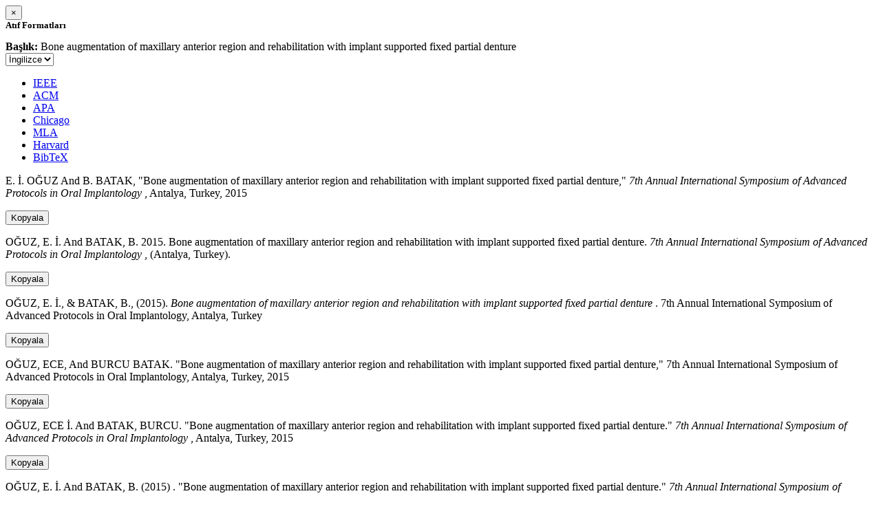

--- FILE ---
content_type: text/html; charset=utf-8
request_url: https://avesis.ankara.edu.tr/activitycitation/index/1/cea9ab35-5ebb-46df-be24-d5f47efa78a7
body_size: 12655
content:
<link href="/Content/mainpage/css/custom.css" rel="stylesheet" />
<link href="/Content/mainpage/vendor/select2/css/select2.min.css" rel="stylesheet" />
<link href="/Content/mainpage/vendor/select2-bootstrap-theme/select2-bootstrap.min.css" rel="stylesheet" />
<style>
    .citationmodal-body {
        color: black !important;
    }

    .citationmodal-button {
        color: #fff !important;
        background-color: #08c !important;
        border-color: #08c #08c #069 !important;
    }
    .citationmodal-button:hover{
        color:white!important;
    }
</style>
<div class="modal-header">
    <button type="button" class="close" data-dismiss="modal" aria-label="Close">
        <span aria-hidden="true">&times;</span>
    </button>
    <h5 class="modal-title">
        <strong>Atıf Formatları</strong>
    </h5>
</div>
<div class="modal-body citationmodal-body">
    <div class="form-group">
        <div class="col-md-10 col-sm-9 col-xs-10" style="padding-left:0">
            <label><strong>Başlık: </strong> </label>
            <span>Bone augmentation of maxillary anterior region and rehabilitation with implant supported fixed partial denture</span>
        </div>
        <div class="col-md-2 col-sm-3 col-xs-2" style="padding-right:0">
            <select class="dropdown pull-right" id="lang-control">
                <option value="Secondary" selected>İngilizce</option>
                <option value="Primary">T&#252;rk&#231;e</option>
            </select>
        </div>
    </div>
    <div id="citation-modal-tabs">
        <ul class="nav nav-tabs">
            <li class="active" style="width:14%">
                <a href="#ieee" data-toggle="tab">IEEE</a>
            </li>
            <li style="width:14%">
                <a href="#acm" data-toggle="tab">ACM</a>
            </li>
            <li style="width:14%">
                <a href="#apa" data-toggle="tab">APA</a>
            </li>
            <li style="width:15%">
                <a href="#chicago" data-toggle="tab">Chicago</a>
            </li>
            <li style="width:14%">
                <a href="#mla" data-toggle="tab">MLA</a>
            </li>
            <li style="width:15%">
                <a href="#harvard" data-toggle="tab">Harvard</a>
            </li>
            <li style="width:14%">
                <a href="#bibtex" data-toggle="tab">BibTeX</a>
            </li>
        </ul>
        <div class="tab-content">
            <div class="tab-pane active" id="ieee">
                <p class="col-md-11 col-sm-11 col-xs-11" id="ieee-content">
                    E. İ.  OĞUZ And B.  BATAK, "Bone augmentation of maxillary anterior region and rehabilitation with implant supported fixed partial denture,"  <i>7th Annual International Symposium of Advanced Protocols in Oral Implantology</i> , Antalya, Turkey, 2015
                </p>
                <div class="col-md-1 col-sm-1 col-xs-1">
                    <button id="ieee-content-button" class="btn btn-md btn-clipboard" onclick="copyToClipboard('#ieee-content')">Kopyala</button>
                </div>
            </div>
            <div class="tab-pane" id="acm">
                <p class="col-md-11 col-sm-11 col-xs-11" id="acm-content">
                    OĞUZ, E. İ.  And BATAK, B. 2015. Bone augmentation of maxillary anterior region and rehabilitation with implant supported fixed partial denture.  <i>7th Annual International Symposium of Advanced Protocols in Oral Implantology</i> , (Antalya, Turkey). 
                </p>
                <div class="col-md-1 col-sm-1 col-xs-1">
                    <button id="acm-content-button" class="btn btn-md btn-clipboard" onclick="copyToClipboard('#acm-content')">Kopyala</button>
                </div>
            </div>
            <div class="tab-pane" id="apa">
                <p class="col-md-11 col-sm-11 col-xs-11" id="apa-content">
                    OĞUZ, E. İ.,  & BATAK, B., (2015).  <i>Bone augmentation of maxillary anterior region and rehabilitation with implant supported fixed partial denture</i> . 7th Annual International Symposium of Advanced Protocols in Oral Implantology, Antalya, Turkey
                </p>
                <div class="col-md-1 col-sm-1 col-xs-1">
                    <button id="apa-content-button"  class="btn btn-md btn-clipboard" onclick="copyToClipboard('#apa-content')">Kopyala</button>
                </div>
            </div>
            <div class="tab-pane" id="chicago">
                <p class="col-md-11 col-sm-11 col-xs-11" id="chicago-content">
                    OĞUZ, ECE,  And BURCU BATAK. "Bone augmentation of maxillary anterior region and rehabilitation with implant supported fixed partial denture," 7th Annual International Symposium of Advanced Protocols in Oral Implantology, Antalya, Turkey, 2015
                </p>
                <div class="col-md-1 col-sm-1 col-xs-1">
                    <button id="chicago-content-button" class="btn btn-md btn-clipboard" onclick="copyToClipboard('#chicago-content')">Kopyala</button>
                </div>
            </div>
            <div class="tab-pane" id="mla">
                <p class="col-md-11 col-sm-11 col-xs-11" id="mla-content">
                    OĞUZ, ECE İ.  And BATAK, BURCU.  "Bone augmentation of maxillary anterior region and rehabilitation with implant supported fixed partial denture."  <i>7th Annual International Symposium of Advanced Protocols in Oral Implantology</i> , Antalya, Turkey, 2015
                </p>
                <div class="col-md-1 col-sm-1 col-xs-1">
                    <button id="mla-content-button" class="btn btn-md btn-clipboard" onclick="copyToClipboard('#mla-content')">Kopyala</button>
                </div>
            </div>
            <div class="tab-pane" id="harvard">
                <p class="col-md-11 col-sm-11 col-xs-11" id="harvard-content">
                    OĞUZ, E. İ.  And BATAK, B. (2015) . "Bone augmentation of maxillary anterior region and rehabilitation with implant supported fixed partial denture."  <i>7th Annual International Symposium of Advanced Protocols in Oral Implantology</i> , Antalya, Turkey.
                </p>
                <div class="col-md-1 col-sm-1 col-xs-1">
                    <button id="harvard-content-button" class="btn btn-md btn-clipboard" onclick="copyToClipboard('#harvard-content')">Kopyala</button>
                </div>
            </div>
            <div class="tab-pane" id="bibtex">
                <p class="col-md-11 col-sm-11 col-xs-11" id="bibtex-content">
                    @conferencepaper{conferencepaper, author={ECE İREM OĞUZ And author={BURCU BATAK}, title={Bone augmentation of maxillary anterior region and rehabilitation with implant supported fixed partial denture}, congress name={7th Annual International Symposium of Advanced Protocols in Oral Implantology}, city={Antalya}, country={Turkey}, year={2015}}
                </p>
                <div class="col-md-1 col-sm-1 col-xs-1">
                    <button id="bibtex-content-button" class="btn btn-md btn-clipboard" onclick="copyToClipboard('#bibtex-content')">Kopyala</button>
                </div>
            </div>
        </div>
    </div>
</div>
<div class="modal-footer">
    <button type="button" class="btn btn-close citationmodal-button" data-dismiss="modal">Kapat</button>
</div>
<script src="/Content/backoffice/vendor/select2/js/select2.full.min.js"></script>
<script type="text/javascript">
    $(function () {
        $('#lang-control').change(function () {
            var data = $(this).val();
            if (data == "Primary") {
                $("#ieee-content").html(`E. İ.  OĞUZ Ve B.  BATAK, "Bone augmentation of maxillary anterior region and rehabilitation with implant supported fixed partial denture,"  <i>7th Annual International Symposium of Advanced Protocols in Oral Implantology</i> , Antalya, Türkiye, 2015`);
                $("#acm-content").html(`OĞUZ, E. İ.  Ve BATAK, B. 2015. Bone augmentation of maxillary anterior region and rehabilitation with implant supported fixed partial denture.  <i>7th Annual International Symposium of Advanced Protocols in Oral Implantology</i> , (Antalya, Türkiye). `);
                $("#apa-content").html(`OĞUZ, E. İ.,  & BATAK, B., (2015).  <i>Bone augmentation of maxillary anterior region and rehabilitation with implant supported fixed partial denture</i> . 7th Annual International Symposium of Advanced Protocols in Oral Implantology, Antalya, Türkiye`);
                $("#mla-content").html(`OĞUZ, ECE İ.  Ve BATAK, BURCU.  "Bone augmentation of maxillary anterior region and rehabilitation with implant supported fixed partial denture."  <i>7th Annual International Symposium of Advanced Protocols in Oral Implantology</i> , Antalya, Türkiye, 2015`);
                $("#harvard-content").html(`OĞUZ, E. İ.  Ve BATAK, B. (2015) . "Bone augmentation of maxillary anterior region and rehabilitation with implant supported fixed partial denture."  <i>7th Annual International Symposium of Advanced Protocols in Oral Implantology</i> , Antalya, Türkiye.`);
                $("#chicago-content").html(`OĞUZ, ECE,  Ve BURCU BATAK. "Bone augmentation of maxillary anterior region and rehabilitation with implant supported fixed partial denture," 7th Annual International Symposium of Advanced Protocols in Oral Implantology, Antalya, Türkiye, 2015`);
                $("#bibtex-content").html(`@conferencepaper{conferencepaper, author={ECE İREM OĞUZ Ve author={BURCU BATAK}, title={Bone augmentation of maxillary anterior region and rehabilitation with implant supported fixed partial denture}, congress name={7th Annual International Symposium of Advanced Protocols in Oral Implantology}, city={Antalya}, country={Türkiye}, year={2015}}`);
            }
            else if (data == "Secondary") {
                $("#ieee-content").html(`E. İ.  OĞUZ And B.  BATAK, "Bone augmentation of maxillary anterior region and rehabilitation with implant supported fixed partial denture,"  <i>7th Annual International Symposium of Advanced Protocols in Oral Implantology</i> , Antalya, Turkey, 2015`);
                $("#acm-content").html(`OĞUZ, E. İ.  And BATAK, B. 2015. Bone augmentation of maxillary anterior region and rehabilitation with implant supported fixed partial denture.  <i>7th Annual International Symposium of Advanced Protocols in Oral Implantology</i> , (Antalya, Turkey). `);
                $("#apa-content").html(`OĞUZ, E. İ.,  & BATAK, B., (2015).  <i>Bone augmentation of maxillary anterior region and rehabilitation with implant supported fixed partial denture</i> . 7th Annual International Symposium of Advanced Protocols in Oral Implantology, Antalya, Turkey`);
                $("#mla-content").html(`OĞUZ, ECE İ.  And BATAK, BURCU.  "Bone augmentation of maxillary anterior region and rehabilitation with implant supported fixed partial denture."  <i>7th Annual International Symposium of Advanced Protocols in Oral Implantology</i> , Antalya, Turkey, 2015`);
                $("#harvard-content").html(`OĞUZ, E. İ.  And BATAK, B. (2015) . "Bone augmentation of maxillary anterior region and rehabilitation with implant supported fixed partial denture."  <i>7th Annual International Symposium of Advanced Protocols in Oral Implantology</i> , Antalya, Turkey.`);
                $("#chicago-content").html(`OĞUZ, ECE,  And BURCU BATAK. "Bone augmentation of maxillary anterior region and rehabilitation with implant supported fixed partial denture," 7th Annual International Symposium of Advanced Protocols in Oral Implantology, Antalya, Turkey, 2015`);
                $("#bibtex-content").html(`@conferencepaper{conferencepaper, author={ECE İREM OĞUZ And author={BURCU BATAK}, title={Bone augmentation of maxillary anterior region and rehabilitation with implant supported fixed partial denture}, congress name={7th Annual International Symposium of Advanced Protocols in Oral Implantology}, city={Antalya}, country={Turkey}, year={2015}}`);
            }
        });
    });
    function copyToClipboard(element) {
        var $temp = $("<input>");
        $("body").append($temp);
        $temp.val($(element).text()).select();
        document.execCommand("copy");
        $temp.remove();
        $('.btn-clipboard').removeAttr('data-original-title');
        $(element + '-button').attr('data-original-title', 'İçerik panoya kopyalandı.');
        $(element + '-button').tooltip('show');
    }
</script>